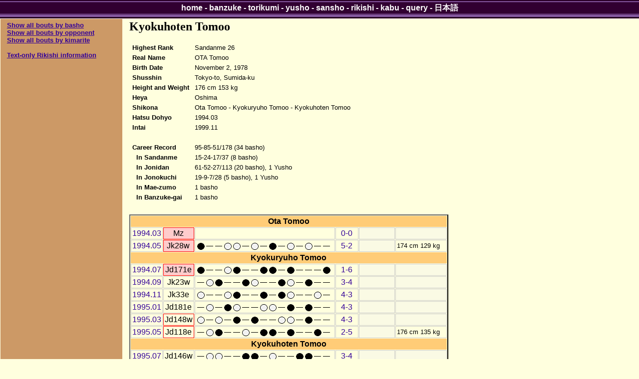

--- FILE ---
content_type: text/html; charset=utf-8
request_url: https://sumodb.sumogames.de/Rikishi.aspx?r=410
body_size: 5121
content:


<!DOCTYPE html PUBLIC "-//W3C//DTD XHTML 1.0 Transitional//EN" "http://www.w3.org/TR/xhtml1/DTD/xhtml1-transitional.dtd">

<html xmlns="http://www.w3.org/1999/xhtml" >
<head><meta name="google-site-verification" content="Rek8qIcTIMRzIdPb0GEasAfYsajhqVKmwC9WwdCk3U0" /><title>
	Kyokuhoten Tomoo Rikishi Information
</title><link href="website.css" rel="stylesheet" type="text/css" />
<script type='text/javascript'>
window.onload = function()
{
    if (window.winOnLoad) window.winOnLoad();
}
window.onunload = function()
{
    if (window.winOnUnload) window.winOnUnload();
}
</script>
<script type='text/javascript' src='scripts/x_core.js'></script>
<script type='text/javascript' src='scripts/xselect.js'></script>
<!-- Add jQuery library -->
<script type="text/javascript" src="http://ajax.googleapis.com/ajax/libs/jquery/1.7/jquery.min.js"></script>
<!-- Add mousewheel plugin (this is optional) -->
<script type="text/javascript" src="scripts/jquery.mousewheel-3.0.6.pack.js"></script>
<!-- Add fancyBox main JS and CSS files -->
<script type="text/javascript" src="scripts/jquery.fancybox.js"></script>
<link rel="stylesheet" type="text/css" href="scripts/jquery.fancybox.css" media="screen" />
<!-- Add Button helper (this is optional)
<link rel="stylesheet" type="text/css" href="../source/helpers/jquery.fancybox-buttons.css?v=2.0.3" />
<script type="text/javascript" src="../source/helpers/jquery.fancybox-buttons.js?v=2.0.3"></script> -->
<!-- Add Thumbnail helper (this is optional)
<link rel="stylesheet" type="text/css" href="../source/helpers/jquery.fancybox-thumbs.css?v=2.0.3" />
<script type="text/javascript" src="../source/helpers/jquery.fancybox-thumbs.js?v=2.0.3"></script> -->

</head>
<body>
    <div>
        
    <div class="content">
        <table class="layout">
            <tr>
                <td class="layoutleft">
    
                    <p><font size = '2'><b><u><a href='Rikishi_basho.aspx?r=410'>Show all bouts by basho</a></u></b><br />
<b><u><a href='Rikishi_opp.aspx?r=410'>Show all bouts by opponent</a></u></b><br />
<b><u><a href='Rikishi_kim.aspx?r=410'>Show all bouts by kimarite</a></u></b><br />
<br /><b><u><a href='Rikishi.aspx?r=410&t=1'>Text-only Rikishi information</a></u></b><br />
</font></p>

                </td>
                <td class="layoutright">
    
                    <h2>Kyokuhoten Tomoo</h2>
<table class="rikishidata" border="0">
	<tr>
		<td><table class="rikishidata" border="0">
			<tr>
				<td class="cat">Highest Rank</td><td class="val">Sandanme 26</td>
			</tr><tr>
				<td class="cat">Real Name</td><td class="val">OTA Tomoo</td>
			</tr><tr>
				<td class="cat">Birth Date</td><td class="val">November 2, 1978</td>
			</tr><tr>
				<td class="cat">Shusshin</td><td class="val">Tokyo-to, Sumida-ku</td>
			</tr><tr>
				<td class="cat">Height and Weight</td><td class="val">176 cm 153 kg</td>
			</tr><tr>
				<td class="cat">Heya</td><td class="val">Oshima</td>
			</tr><tr>
				<td class="cat">Shikona</td><td class="val">Ota Tomoo - Kyokuryuho Tomoo - Kyokuhoten Tomoo</td>
			</tr><tr>
				<td class="cat">Hatsu Dohyo</td><td class="val">1994.03</td>
			</tr><tr>
				<td class="cat">Intai</td><td class="val">1999.11</td>
			</tr><tr>
				<td class="cat" colspan="2">&nbsp;</td>
			</tr><tr>
				<td class="cat">Career Record</td><td class="val">95-85-51/178 (34 basho)</td>
			</tr><tr>
				<td class="cat">&nbsp; In Sandanme</td><td class="val">15-24-17/37 (8 basho)</td>
			</tr><tr>
				<td class="cat">&nbsp; In Jonidan</td><td class="val">61-52-27/113 (20 basho), 1 Yusho</td>
			</tr><tr>
				<td class="cat">&nbsp; In Jonokuchi</td><td class="val">19-9-7/28 (5 basho), 1 Yusho</td>
			</tr><tr>
				<td class="cat">&nbsp; In Mae-zumo</td><td class="val">1 basho</td>
			</tr><tr>
				<td class="cat">&nbsp; In Banzuke-gai</td><td class="val">1 basho</td>
			</tr>
		</table></td><td></td>
	</tr>
</table>
<br />
<table class="rikishi" border="0">
	<tr>
		<th colspan="6">Ota Tomoo</th>
	</tr><tr>
		<td><a href='Banzuke.aspx?b=199403#Mz'>1994.03</a></td><td class="debut" style="border-color:Red;">Mz</td><td class="hoshi"></td><td class="wl"><a href='Rikishi_basho.aspx?r=410&b=199403'>0-0</a></td><td class="filler">&nbsp;</td><td class="filler">&nbsp;</td>
	</tr><tr>
		<td><a href='Banzuke.aspx?b=199405#Jk'>1994.05</a></td><td class="debut" style="border-color:Red;">Jk28w</td><td class="hoshi"><img src="img/hoshi_kuro.gif" border="0"><img src="img/hoshi_yasumi.gif" border="0"><img src="img/hoshi_yasumi.gif" border="0"><img src="img/hoshi_shiro.gif" border="0"><img src="img/hoshi_shiro.gif" border="0"><img src="img/hoshi_yasumi.gif" border="0"><img src="img/hoshi_shiro.gif" border="0"><img src="img/hoshi_yasumi.gif" border="0"><img src="img/hoshi_kuro.gif" border="0"><img src="img/hoshi_yasumi.gif" border="0"><img src="img/hoshi_shiro.gif" border="0"><img src="img/hoshi_yasumi.gif" border="0"><img src="img/hoshi_shiro.gif" border="0"><img src="img/hoshi_yasumi.gif" border="0"><img src="img/hoshi_yasumi.gif" border="0"></td><td class="wl"><a href='Rikishi_basho.aspx?r=410&b=199405'>5-2</a></td><td class="filler">&nbsp;</td><td class="prize">174 cm 129 kg</td>
	</tr><tr>
		<th colspan="6">Kyokuryuho Tomoo</th>
	</tr><tr>
		<td><a href='Banzuke.aspx?b=199407#Jd'>1994.07</a></td><td class="debut" style="border-color:Red;">Jd171e</td><td class="hoshi"><img src="img/hoshi_kuro.gif" border="0"><img src="img/hoshi_yasumi.gif" border="0"><img src="img/hoshi_yasumi.gif" border="0"><img src="img/hoshi_shiro.gif" border="0"><img src="img/hoshi_kuro.gif" border="0"><img src="img/hoshi_yasumi.gif" border="0"><img src="img/hoshi_yasumi.gif" border="0"><img src="img/hoshi_kuro.gif" border="0"><img src="img/hoshi_kuro.gif" border="0"><img src="img/hoshi_yasumi.gif" border="0"><img src="img/hoshi_kuro.gif" border="0"><img src="img/hoshi_yasumi.gif" border="0"><img src="img/hoshi_yasumi.gif" border="0"><img src="img/hoshi_yasumi.gif" border="0"><img src="img/hoshi_kuro.gif" border="0"></td><td class="wl"><a href='Rikishi_basho.aspx?r=410&b=199407'>1-6</a></td><td class="filler">&nbsp;</td><td class="filler">&nbsp;</td>
	</tr><tr>
		<td><a href='Banzuke.aspx?b=199409#Jk'>1994.09</a></td><td>Jk23w</td><td class="hoshi"><img src="img/hoshi_yasumi.gif" border="0"><img src="img/hoshi_shiro.gif" border="0"><img src="img/hoshi_kuro.gif" border="0"><img src="img/hoshi_yasumi.gif" border="0"><img src="img/hoshi_yasumi.gif" border="0"><img src="img/hoshi_kuro.gif" border="0"><img src="img/hoshi_shiro.gif" border="0"><img src="img/hoshi_yasumi.gif" border="0"><img src="img/hoshi_yasumi.gif" border="0"><img src="img/hoshi_kuro.gif" border="0"><img src="img/hoshi_shiro.gif" border="0"><img src="img/hoshi_yasumi.gif" border="0"><img src="img/hoshi_kuro.gif" border="0"><img src="img/hoshi_yasumi.gif" border="0"><img src="img/hoshi_yasumi.gif" border="0"></td><td class="wl"><a href='Rikishi_basho.aspx?r=410&b=199409'>3-4</a></td><td class="filler">&nbsp;</td><td class="filler">&nbsp;</td>
	</tr><tr>
		<td><a href='Banzuke.aspx?b=199411#Jk'>1994.11</a></td><td>Jk33e</td><td class="hoshi"><img src="img/hoshi_shiro.gif" border="0"><img src="img/hoshi_yasumi.gif" border="0"><img src="img/hoshi_yasumi.gif" border="0"><img src="img/hoshi_shiro.gif" border="0"><img src="img/hoshi_kuro.gif" border="0"><img src="img/hoshi_yasumi.gif" border="0"><img src="img/hoshi_yasumi.gif" border="0"><img src="img/hoshi_kuro.gif" border="0"><img src="img/hoshi_yasumi.gif" border="0"><img src="img/hoshi_kuro.gif" border="0"><img src="img/hoshi_shiro.gif" border="0"><img src="img/hoshi_yasumi.gif" border="0"><img src="img/hoshi_yasumi.gif" border="0"><img src="img/hoshi_shiro.gif" border="0"><img src="img/hoshi_yasumi.gif" border="0"></td><td class="wl"><a href='Rikishi_basho.aspx?r=410&b=199411'>4-3</a></td><td class="filler">&nbsp;</td><td class="filler">&nbsp;</td>
	</tr><tr>
		<td><a href='Banzuke.aspx?b=199501#Jd'>1995.01</a></td><td>Jd181e</td><td class="hoshi"><img src="img/hoshi_yasumi.gif" border="0"><img src="img/hoshi_shiro.gif" border="0"><img src="img/hoshi_yasumi.gif" border="0"><img src="img/hoshi_kuro.gif" border="0"><img src="img/hoshi_shiro.gif" border="0"><img src="img/hoshi_yasumi.gif" border="0"><img src="img/hoshi_yasumi.gif" border="0"><img src="img/hoshi_shiro.gif" border="0"><img src="img/hoshi_shiro.gif" border="0"><img src="img/hoshi_yasumi.gif" border="0"><img src="img/hoshi_kuro.gif" border="0"><img src="img/hoshi_yasumi.gif" border="0"><img src="img/hoshi_kuro.gif" border="0"><img src="img/hoshi_yasumi.gif" border="0"><img src="img/hoshi_yasumi.gif" border="0"></td><td class="wl"><a href='Rikishi_basho.aspx?r=410&b=199501'>4-3</a></td><td class="filler">&nbsp;</td><td class="filler">&nbsp;</td>
	</tr><tr>
		<td><a href='Banzuke.aspx?b=199503#Jd'>1995.03</a></td><td style="border-color:Red;">Jd148w</td><td class="hoshi"><img src="img/hoshi_shiro.gif" border="0"><img src="img/hoshi_yasumi.gif" border="0"><img src="img/hoshi_shiro.gif" border="0"><img src="img/hoshi_yasumi.gif" border="0"><img src="img/hoshi_kuro.gif" border="0"><img src="img/hoshi_yasumi.gif" border="0"><img src="img/hoshi_kuro.gif" border="0"><img src="img/hoshi_yasumi.gif" border="0"><img src="img/hoshi_yasumi.gif" border="0"><img src="img/hoshi_shiro.gif" border="0"><img src="img/hoshi_shiro.gif" border="0"><img src="img/hoshi_yasumi.gif" border="0"><img src="img/hoshi_kuro.gif" border="0"><img src="img/hoshi_yasumi.gif" border="0"><img src="img/hoshi_yasumi.gif" border="0"></td><td class="wl"><a href='Rikishi_basho.aspx?r=410&b=199503'>4-3</a></td><td class="filler">&nbsp;</td><td class="filler">&nbsp;</td>
	</tr><tr>
		<td><a href='Banzuke.aspx?b=199505#Jd'>1995.05</a></td><td style="border-color:Red;">Jd118e</td><td class="hoshi"><img src="img/hoshi_yasumi.gif" border="0"><img src="img/hoshi_shiro.gif" border="0"><img src="img/hoshi_kuro.gif" border="0"><img src="img/hoshi_yasumi.gif" border="0"><img src="img/hoshi_yasumi.gif" border="0"><img src="img/hoshi_shiro.gif" border="0"><img src="img/hoshi_yasumi.gif" border="0"><img src="img/hoshi_kuro.gif" border="0"><img src="img/hoshi_kuro.gif" border="0"><img src="img/hoshi_yasumi.gif" border="0"><img src="img/hoshi_kuro.gif" border="0"><img src="img/hoshi_yasumi.gif" border="0"><img src="img/hoshi_yasumi.gif" border="0"><img src="img/hoshi_kuro.gif" border="0"><img src="img/hoshi_yasumi.gif" border="0"></td><td class="wl"><a href='Rikishi_basho.aspx?r=410&b=199505'>2-5</a></td><td class="filler">&nbsp;</td><td class="prize">176 cm 135 kg</td>
	</tr><tr>
		<th colspan="6">Kyokuhoten Tomoo</th>
	</tr><tr>
		<td><a href='Banzuke.aspx?b=199507#Jd'>1995.07</a></td><td>Jd146w</td><td class="hoshi"><img src="img/hoshi_yasumi.gif" border="0"><img src="img/hoshi_shiro.gif" border="0"><img src="img/hoshi_shiro.gif" border="0"><img src="img/hoshi_yasumi.gif" border="0"><img src="img/hoshi_yasumi.gif" border="0"><img src="img/hoshi_kuro.gif" border="0"><img src="img/hoshi_kuro.gif" border="0"><img src="img/hoshi_yasumi.gif" border="0"><img src="img/hoshi_shiro.gif" border="0"><img src="img/hoshi_yasumi.gif" border="0"><img src="img/hoshi_yasumi.gif" border="0"><img src="img/hoshi_kuro.gif" border="0"><img src="img/hoshi_kuro.gif" border="0"><img src="img/hoshi_yasumi.gif" border="0"><img src="img/hoshi_yasumi.gif" border="0"></td><td class="wl"><a href='Rikishi_basho.aspx?r=410&b=199507'>3-4</a></td><td class="filler">&nbsp;</td><td class="filler">&nbsp;</td>
	</tr><tr>
		<td><a href='Banzuke.aspx?b=199509#Jd'>1995.09</a></td><td>Jd176e</td><td class="hoshi"><img src="img/hoshi_yasumi.gif" border="0"><img src="img/hoshi_shiro.gif" border="0"><img src="img/hoshi_yasumi.gif" border="0"><img src="img/hoshi_shiro.gif" border="0"><img src="img/hoshi_yasumi.gif" border="0"><img src="img/hoshi_shiro.gif" border="0"><img src="img/hoshi_yasumi.gif" border="0"><img src="img/hoshi_shiro.gif" border="0"><img src="img/hoshi_yasumi.gif" border="0"><img src="img/hoshi_shiro.gif" border="0"><img src="img/hoshi_yasumi.gif" border="0"><img src="img/hoshi_shiro.gif" border="0"><img src="img/hoshi_yasumi.gif" border="0"><img src="img/hoshi_yasumi.gif" border="0"><img src="img/hoshi_shiro.gif" border="0"></td><td class="wl"><a href='Rikishi_basho.aspx?r=410&b=199509'>7-0 D</a></td><td class="filler">&nbsp;</td><td class="filler">&nbsp;</td>
	</tr><tr>
		<td><a href='Banzuke.aspx?b=199511#Sd'>1995.11</a></td><td class="debut" style="border-color:Red;">Sd98e</td><td class="hoshi"><img src="img/hoshi_kuro.gif" border="0"><img src="img/hoshi_yasumi.gif" border="0"><img src="img/hoshi_kuro.gif" border="0"><img src="img/hoshi_yasumi.gif" border="0"><img src="img/hoshi_kuro.gif" border="0"><img src="img/hoshi_yasumi.gif" border="0"><img src="img/hoshi_shiro.gif" border="0"><img src="img/hoshi_yasumi.gif" border="0"><img src="img/hoshi_yasumi.gif" border="0"><img src="img/hoshi_kuro.gif" border="0"><img src="img/hoshi_yasumi.gif" border="0"><img src="img/hoshi_kuro.gif" border="0"><img src="img/hoshi_shiro.gif" border="0"><img src="img/hoshi_yasumi.gif" border="0"><img src="img/hoshi_yasumi.gif" border="0"></td><td class="wl"><a href='Rikishi_basho.aspx?r=410&b=199511'>2-5</a></td><td class="filler">&nbsp;</td><td class="filler">&nbsp;</td>
	</tr><tr>
		<td><a href='Banzuke.aspx?b=199601#Jd'>1996.01</a></td><td>Jd28w</td><td class="hoshi"><img src="img/hoshi_yasumi.gif" border="0"><img src="img/hoshi_kuro.gif" border="0"><img src="img/hoshi_yasumi.gif" border="0"><img src="img/hoshi_shiro.gif" border="0"><img src="img/hoshi_kuro.gif" border="0"><img src="img/hoshi_yasumi.gif" border="0"><img src="img/hoshi_kuro.gif" border="0"><img src="img/hoshi_yasumi.gif" border="0"><img src="img/hoshi_shiro.gif" border="0"><img src="img/hoshi_yasumi.gif" border="0"><img src="img/hoshi_shiro.gif" border="0"><img src="img/hoshi_yasumi.gif" border="0"><img src="img/hoshi_kuro.gif" border="0"><img src="img/hoshi_yasumi.gif" border="0"><img src="img/hoshi_yasumi.gif" border="0"></td><td class="wl"><a href='Rikishi_basho.aspx?r=410&b=199601'>3-4</a></td><td class="filler">&nbsp;</td><td class="filler">&nbsp;</td>
	</tr><tr>
		<td><a href='Banzuke.aspx?b=199603#Jd'>1996.03</a></td><td>Jd50w</td><td class="hoshi"><img src="img/hoshi_kuro.gif" border="0"><img src="img/hoshi_yasumi.gif" border="0"><img src="img/hoshi_shiro.gif" border="0"><img src="img/hoshi_yasumi.gif" border="0"><img src="img/hoshi_yasumi.gif" border="0"><img src="img/hoshi_shiro.gif" border="0"><img src="img/hoshi_kuro.gif" border="0"><img src="img/hoshi_yasumi.gif" border="0"><img src="img/hoshi_shiro.gif" border="0"><img src="img/hoshi_yasumi.gif" border="0"><img src="img/hoshi_yasumi.gif" border="0"><img src="img/hoshi_kuro.gif" border="0"><img src="img/hoshi_yasumi.gif" border="0"><img src="img/hoshi_yasumi.gif" border="0"><img src="img/hoshi_shiro.gif" border="0"></td><td class="wl"><a href='Rikishi_basho.aspx?r=410&b=199603'>4-3</a></td><td class="filler">&nbsp;</td><td class="filler">&nbsp;</td>
	</tr><tr>
		<td><a href='Banzuke.aspx?b=199605#Jd'>1996.05</a></td><td>Jd24w</td><td class="hoshi"><img src="img/hoshi_yasumi.gif" border="0"><img src="img/hoshi_kuro.gif" border="0"><img src="img/hoshi_kuro.gif" border="0"><img src="img/hoshi_yasumi.gif" border="0"><img src="img/hoshi_yasumi.gif" border="0"><img src="img/hoshi_kuro.gif" border="0"><img src="img/hoshi_kuro.gif" border="0"><img src="img/hoshi_yasumi.gif" border="0"><img src="img/hoshi_yasumi.gif" border="0"><img src="img/hoshi_shiro.gif" border="0"><img src="img/hoshi_kuro.gif" border="0"><img src="img/hoshi_yasumi.gif" border="0"><img src="img/hoshi_shiro.gif" border="0"><img src="img/hoshi_yasumi.gif" border="0"><img src="img/hoshi_yasumi.gif" border="0"></td><td class="wl"><a href='Rikishi_basho.aspx?r=410&b=199605'>2-5</a></td><td class="filler">&nbsp;</td><td class="prize">176.5 cm 140 kg</td>
	</tr><tr>
		<td><a href='Banzuke.aspx?b=199607#Jd'>1996.07</a></td><td>Jd61w</td><td class="hoshi"><img src="img/hoshi_kuro.gif" border="0"><img src="img/hoshi_yasumi.gif" border="0"><img src="img/hoshi_shiro.gif" border="0"><img src="img/hoshi_yasumi.gif" border="0"><img src="img/hoshi_yasumi.gif" border="0"><img src="img/hoshi_shiro.gif" border="0"><img src="img/hoshi_yasumi.gif" border="0"><img src="img/hoshi_shiro.gif" border="0"><img src="img/hoshi_shiro.gif" border="0"><img src="img/hoshi_yasumi.gif" border="0"><img src="img/hoshi_yasumi.gif" border="0"><img src="img/hoshi_kuro.gif" border="0"><img src="img/hoshi_yasumi.gif" border="0"><img src="img/hoshi_yasumi.gif" border="0"><img src="img/hoshi_shiro.gif" border="0"></td><td class="wl"><a href='Rikishi_basho.aspx?r=410&b=199607'>5-2</a></td><td class="filler">&nbsp;</td><td class="filler">&nbsp;</td>
	</tr><tr>
		<td><a href='Banzuke.aspx?b=199609#Jd'>1996.09</a></td><td>Jd18e</td><td class="hoshi"><img src="img/hoshi_kuro.gif" border="0"><img src="img/hoshi_yasumi.gif" border="0"><img src="img/hoshi_yasumi.gif" border="0"><img src="img/hoshi_shiro.gif" border="0"><img src="img/hoshi_yasumi.gif" border="0"><img src="img/hoshi_shiro.gif" border="0"><img src="img/hoshi_yasumi.gif" border="0"><img src="img/hoshi_kuro.gif" border="0"><img src="img/hoshi_shiro.gif" border="0"><img src="img/hoshi_yasumi.gif" border="0"><img src="img/hoshi_yasumi.gif" border="0"><img src="img/hoshi_kuro.gif" border="0"><img src="img/hoshi_yasumi.gif" border="0"><img src="img/hoshi_yasumi.gif" border="0"><img src="img/hoshi_shiro.gif" border="0"></td><td class="wl"><a href='Rikishi_basho.aspx?r=410&b=199609'>4-3</a></td><td class="filler">&nbsp;</td><td class="filler">&nbsp;</td>
	</tr><tr>
		<td><a href='Banzuke.aspx?b=199611#Sd'>1996.11</a></td><td>Sd98e</td><td class="hoshi"><img src="img/hoshi_yasumi.gif" border="0"><img src="img/hoshi_kuro.gif" border="0"><img src="img/hoshi_kuro.gif" border="0"><img src="img/hoshi_yasumi.gif" border="0"><img src="img/hoshi_yasumi.gif" border="0"><img src="img/hoshi_fusenpai.gif" border="0"><img src="img/hoshi_yasumi.gif" border="0"><img src="img/hoshi_yasumi.gif" border="0"><img src="img/hoshi_yasumi.gif" border="0"><img src="img/hoshi_yasumi.gif" border="0"><img src="img/hoshi_yasumi.gif" border="0"><img src="img/hoshi_yasumi.gif" border="0"><img src="img/hoshi_yasumi.gif" border="0"><img src="img/hoshi_yasumi.gif" border="0"><img src="img/hoshi_yasumi.gif" border="0"></td><td class="wl"><a href='Rikishi_basho.aspx?r=410&b=199611'>0-3-4</a></td><td class="filler">&nbsp;</td><td class="filler">&nbsp;</td>
	</tr><tr>
		<td><a href='Banzuke.aspx?b=199701#Jd'>1997.01</a></td><td>Jd44w</td><td class="hoshi"><img src="img/hoshi_yasumi.gif" border="0"><img src="img/hoshi_kuro.gif" border="0"><img src="img/hoshi_yasumi.gif" border="0"><img src="img/hoshi_yasumi.gif" border="0"><img src="img/hoshi_yasumi.gif" border="0"><img src="img/hoshi_yasumi.gif" border="0"><img src="img/hoshi_yasumi.gif" border="0"><img src="img/hoshi_yasumi.gif" border="0"><img src="img/hoshi_yasumi.gif" border="0"><img src="img/hoshi_yasumi.gif" border="0"><img src="img/hoshi_yasumi.gif" border="0"><img src="img/hoshi_yasumi.gif" border="0"><img src="img/hoshi_yasumi.gif" border="0"><img src="img/hoshi_yasumi.gif" border="0"><img src="img/hoshi_yasumi.gif" border="0"></td><td class="wl"><a href='Rikishi_basho.aspx?r=410&b=199701'>0-1-6</a></td><td class="filler">&nbsp;</td><td class="filler">&nbsp;</td>
	</tr><tr>
		<td><a href='Banzuke.aspx?b=199703#Jd'>1997.03</a></td><td>Jd99w</td><td class="hoshi"><img src="img/hoshi_yasumi.gif" border="0"><img src="img/hoshi_shiro.gif" border="0"><img src="img/hoshi_yasumi.gif" border="0"><img src="img/hoshi_kuro.gif" border="0"><img src="img/hoshi_shiro.gif" border="0"><img src="img/hoshi_yasumi.gif" border="0"><img src="img/hoshi_shiro.gif" border="0"><img src="img/hoshi_yasumi.gif" border="0"><img src="img/hoshi_yasumi.gif" border="0"><img src="img/hoshi_kuro.gif" border="0"><img src="img/hoshi_yasumi.gif" border="0"><img src="img/hoshi_kuro.gif" border="0"><img src="img/hoshi_yasumi.gif" border="0"><img src="img/hoshi_kuro.gif" border="0"><img src="img/hoshi_yasumi.gif" border="0"></td><td class="wl"><a href='Rikishi_basho.aspx?r=410&b=199703'>3-4</a></td><td class="filler">&nbsp;</td><td class="filler">&nbsp;</td>
	</tr><tr>
		<td><a href='Banzuke.aspx?b=199705#Jd'>1997.05</a></td><td>Jd126e</td><td class="hoshi"><img src="img/hoshi_yasumi.gif" border="0"><img src="img/hoshi_yasumi.gif" border="0"><img src="img/hoshi_yasumi.gif" border="0"><img src="img/hoshi_yasumi.gif" border="0"><img src="img/hoshi_yasumi.gif" border="0"><img src="img/hoshi_yasumi.gif" border="0"><img src="img/hoshi_yasumi.gif" border="0"><img src="img/hoshi_yasumi.gif" border="0"><img src="img/hoshi_yasumi.gif" border="0"><img src="img/hoshi_yasumi.gif" border="0"><img src="img/hoshi_yasumi.gif" border="0"><img src="img/hoshi_yasumi.gif" border="0"><img src="img/hoshi_yasumi.gif" border="0"><img src="img/hoshi_yasumi.gif" border="0"><img src="img/hoshi_yasumi.gif" border="0"></td><td class="wl"><a href='Rikishi_basho.aspx?r=410&b=199705'>0-0-7</a></td><td class="filler">&nbsp;</td><td class="prize">175.5 cm 148 kg</td>
	</tr><tr>
		<td><a href='Banzuke.aspx?b=199707#Jk'>1997.07</a></td><td>Jk7w</td><td class="hoshi"><img src="img/hoshi_yasumi.gif" border="0"><img src="img/hoshi_shiro.gif" border="0"><img src="img/hoshi_shiro.gif" border="0"><img src="img/hoshi_yasumi.gif" border="0"><img src="img/hoshi_shiro.gif" border="0"><img src="img/hoshi_yasumi.gif" border="0"><img src="img/hoshi_yasumi.gif" border="0"><img src="img/hoshi_shiro.gif" border="0"><img src="img/hoshi_shiro.gif" border="0"><img src="img/hoshi_yasumi.gif" border="0"><img src="img/hoshi_shiro.gif" border="0"><img src="img/hoshi_yasumi.gif" border="0"><img src="img/hoshi_shiro.gif" border="0"><img src="img/hoshi_yasumi.gif" border="0"><img src="img/hoshi_yasumi.gif" border="0"></td><td class="wl"><a href='Rikishi_basho.aspx?r=410&b=199707'>7-0 Y</a></td><td class="prize">Yusho</td><td class="filler">&nbsp;</td>
	</tr><tr>
		<td><a href='Banzuke.aspx?b=199709#Jd'>1997.09</a></td><td>Jd26e</td><td class="hoshi"><img src="img/hoshi_shiro.gif" border="0"><img src="img/hoshi_yasumi.gif" border="0"><img src="img/hoshi_yasumi.gif" border="0"><img src="img/hoshi_kuro.gif" border="0"><img src="img/hoshi_kuro.gif" border="0"><img src="img/hoshi_yasumi.gif" border="0"><img src="img/hoshi_yasumi.gif" border="0"><img src="img/hoshi_kuro.gif" border="0"><img src="img/hoshi_shiro.gif" border="0"><img src="img/hoshi_yasumi.gif" border="0"><img src="img/hoshi_kuro.gif" border="0"><img src="img/hoshi_yasumi.gif" border="0"><img src="img/hoshi_shiro.gif" border="0"><img src="img/hoshi_yasumi.gif" border="0"><img src="img/hoshi_yasumi.gif" border="0"></td><td class="wl"><a href='Rikishi_basho.aspx?r=410&b=199709'>3-4</a></td><td class="filler">&nbsp;</td><td class="filler">&nbsp;</td>
	</tr><tr>
		<td><a href='Banzuke.aspx?b=199711#Jd'>1997.11</a></td><td>Jd44e</td><td class="hoshi"><img src="img/hoshi_shiro.gif" border="0"><img src="img/hoshi_yasumi.gif" border="0"><img src="img/hoshi_kuro.gif" border="0"><img src="img/hoshi_yasumi.gif" border="0"><img src="img/hoshi_shiro.gif" border="0"><img src="img/hoshi_yasumi.gif" border="0"><img src="img/hoshi_yasumi.gif" border="0"><img src="img/hoshi_shiro.gif" border="0"><img src="img/hoshi_yasumi.gif" border="0"><img src="img/hoshi_shiro.gif" border="0"><img src="img/hoshi_yasumi.gif" border="0"><img src="img/hoshi_shiro.gif" border="0"><img src="img/hoshi_yasumi.gif" border="0"><img src="img/hoshi_yasumi.gif" border="0"><img src="img/hoshi_kuro.gif" border="0"></td><td class="wl"><a href='Rikishi_basho.aspx?r=410&b=199711'>5-2</a></td><td class="filler">&nbsp;</td><td class="filler">&nbsp;</td>
	</tr><tr>
		<td><a href='Banzuke.aspx?b=199801#Jd'>1998.01</a></td><td>Jd6e</td><td class="hoshi"><img src="img/hoshi_yasumi.gif" border="0"><img src="img/hoshi_kuro.gif" border="0"><img src="img/hoshi_shiro.gif" border="0"><img src="img/hoshi_yasumi.gif" border="0"><img src="img/hoshi_yasumi.gif" border="0"><img src="img/hoshi_shiro.gif" border="0"><img src="img/hoshi_kuro.gif" border="0"><img src="img/hoshi_yasumi.gif" border="0"><img src="img/hoshi_shiro.gif" border="0"><img src="img/hoshi_yasumi.gif" border="0"><img src="img/hoshi_shiro.gif" border="0"><img src="img/hoshi_yasumi.gif" border="0"><img src="img/hoshi_yasumi.gif" border="0"><img src="img/hoshi_yasumi.gif" border="0"><img src="img/hoshi_kuro.gif" border="0"></td><td class="wl"><a href='Rikishi_basho.aspx?r=410&b=199801'>4-3</a></td><td class="filler">&nbsp;</td><td class="filler">&nbsp;</td>
	</tr><tr>
		<td><a href='Banzuke.aspx?b=199803#Sd'>1998.03</a></td><td style="border-color:Red;">Sd85w</td><td class="hoshi"><img src="img/hoshi_yasumi.gif" border="0"><img src="img/hoshi_shiro.gif" border="0"><img src="img/hoshi_shiro.gif" border="0"><img src="img/hoshi_yasumi.gif" border="0"><img src="img/hoshi_yasumi.gif" border="0"><img src="img/hoshi_kuro.gif" border="0"><img src="img/hoshi_kuro.gif" border="0"><img src="img/hoshi_yasumi.gif" border="0"><img src="img/hoshi_kuro.gif" border="0"><img src="img/hoshi_yasumi.gif" border="0"><img src="img/hoshi_kuro.gif" border="0"><img src="img/hoshi_yasumi.gif" border="0"><img src="img/hoshi_yasumi.gif" border="0"><img src="img/hoshi_kuro.gif" border="0"><img src="img/hoshi_yasumi.gif" border="0"></td><td class="wl"><a href='Rikishi_basho.aspx?r=410&b=199803'>2-5</a></td><td class="filler">&nbsp;</td><td class="filler">&nbsp;</td>
	</tr><tr>
		<td><a href='Banzuke.aspx?b=199805#Jd'>1998.05</a></td><td>Jd12w</td><td class="hoshi"><img src="img/hoshi_shiro.gif" border="0"><img src="img/hoshi_yasumi.gif" border="0"><img src="img/hoshi_shiro.gif" border="0"><img src="img/hoshi_yasumi.gif" border="0"><img src="img/hoshi_yasumi.gif" border="0"><img src="img/hoshi_shiro.gif" border="0"><img src="img/hoshi_shiro.gif" border="0"><img src="img/hoshi_yasumi.gif" border="0"><img src="img/hoshi_yasumi.gif" border="0"><img src="img/hoshi_shiro.gif" border="0"><img src="img/hoshi_shiro.gif" border="0"><img src="img/hoshi_yasumi.gif" border="0"><img src="img/hoshi_shiro.gif" border="0"><img src="img/hoshi_yasumi.gif" border="0"><img src="img/hoshi_yasumi.gif" border="0"></td><td class="wl"><a href='Rikishi_basho.aspx?r=410&b=199805'>7-0 Y</a></td><td class="prize">Yusho</td><td class="prize">176 cm 153 kg</td>
	</tr><tr>
		<td><a href='Banzuke.aspx?b=199807#Sd'>1998.07</a></td><td style="border-color:Red;">Sd26w</td><td class="hoshi"><img src="img/hoshi_fusenpai.gif" border="0"><img src="img/hoshi_yasumi.gif" border="0"><img src="img/hoshi_yasumi.gif" border="0"><img src="img/hoshi_yasumi.gif" border="0"><img src="img/hoshi_yasumi.gif" border="0"><img src="img/hoshi_yasumi.gif" border="0"><img src="img/hoshi_yasumi.gif" border="0"><img src="img/hoshi_yasumi.gif" border="0"><img src="img/hoshi_yasumi.gif" border="0"><img src="img/hoshi_yasumi.gif" border="0"><img src="img/hoshi_yasumi.gif" border="0"><img src="img/hoshi_yasumi.gif" border="0"><img src="img/hoshi_yasumi.gif" border="0"><img src="img/hoshi_yasumi.gif" border="0"><img src="img/hoshi_yasumi.gif" border="0"></td><td class="wl"><a href='Rikishi_basho.aspx?r=410&b=199807'>0-1-6</a></td><td class="filler">&nbsp;</td><td class="filler">&nbsp;</td>
	</tr><tr>
		<td><a href='Banzuke.aspx?b=199809#Sd'>1998.09</a></td><td>Sd86e</td><td class="hoshi"><img src="img/hoshi_shiro.gif" border="0"><img src="img/hoshi_yasumi.gif" border="0"><img src="img/hoshi_yasumi.gif" border="0"><img src="img/hoshi_kuro.gif" border="0"><img src="img/hoshi_shiro.gif" border="0"><img src="img/hoshi_yasumi.gif" border="0"><img src="img/hoshi_yasumi.gif" border="0"><img src="img/hoshi_shiro.gif" border="0"><img src="img/hoshi_yasumi.gif" border="0"><img src="img/hoshi_shiro.gif" border="0"><img src="img/hoshi_yasumi.gif" border="0"><img src="img/hoshi_shiro.gif" border="0"><img src="img/hoshi_shiro.gif" border="0"><img src="img/hoshi_yasumi.gif" border="0"><img src="img/hoshi_yasumi.gif" border="0"></td><td class="wl"><a href='Rikishi_basho.aspx?r=410&b=199809'>6-1</a></td><td class="filler">&nbsp;</td><td class="filler">&nbsp;</td>
	</tr><tr>
		<td><a href='Banzuke.aspx?b=199811#Sd'>1998.11</a></td><td>Sd33e</td><td class="hoshi"><img src="img/hoshi_yasumi.gif" border="0"><img src="img/hoshi_shiro.gif" border="0"><img src="img/hoshi_shiro.gif" border="0"><img src="img/hoshi_yasumi.gif" border="0"><img src="img/hoshi_kuro.gif" border="0"><img src="img/hoshi_yasumi.gif" border="0"><img src="img/hoshi_kuro.gif" border="0"><img src="img/hoshi_yasumi.gif" border="0"><img src="img/hoshi_kuro.gif" border="0"><img src="img/hoshi_yasumi.gif" border="0"><img src="img/hoshi_yasumi.gif" border="0"><img src="img/hoshi_kuro.gif" border="0"><img src="img/hoshi_yasumi.gif" border="0"><img src="img/hoshi_shiro.gif" border="0"><img src="img/hoshi_yasumi.gif" border="0"></td><td class="wl"><a href='Rikishi_basho.aspx?r=410&b=199811'>3-4</a></td><td class="filler">&nbsp;</td><td class="filler">&nbsp;</td>
	</tr><tr>
		<td><a href='Banzuke.aspx?b=199901#Sd'>1999.01</a></td><td>Sd47e</td><td class="hoshi"><img src="img/hoshi_yasumi.gif" border="0"><img src="img/hoshi_shiro.gif" border="0"><img src="img/hoshi_kuro.gif" border="0"><img src="img/hoshi_yasumi.gif" border="0"><img src="img/hoshi_yasumi.gif" border="0"><img src="img/hoshi_kuro.gif" border="0"><img src="img/hoshi_yasumi.gif" border="0"><img src="img/hoshi_shiro.gif" border="0"><img src="img/hoshi_yasumi.gif" border="0"><img src="img/hoshi_kuro.gif" border="0"><img src="img/hoshi_yasumi.gif" border="0"><img src="img/hoshi_kuro.gif" border="0"><img src="img/hoshi_yasumi.gif" border="0"><img src="img/hoshi_kuro.gif" border="0"><img src="img/hoshi_yasumi.gif" border="0"></td><td class="wl"><a href='Rikishi_basho.aspx?r=410&b=199901'>2-5</a></td><td class="filler">&nbsp;</td><td class="filler">&nbsp;</td>
	</tr><tr>
		<td><a href='Banzuke.aspx?b=199903#Sd'>1999.03</a></td><td>Sd70e</td><td class="hoshi"><img src="img/hoshi_yasumi.gif" border="0"><img src="img/hoshi_yasumi.gif" border="0"><img src="img/hoshi_yasumi.gif" border="0"><img src="img/hoshi_yasumi.gif" border="0"><img src="img/hoshi_yasumi.gif" border="0"><img src="img/hoshi_yasumi.gif" border="0"><img src="img/hoshi_yasumi.gif" border="0"><img src="img/hoshi_yasumi.gif" border="0"><img src="img/hoshi_yasumi.gif" border="0"><img src="img/hoshi_yasumi.gif" border="0"><img src="img/hoshi_yasumi.gif" border="0"><img src="img/hoshi_yasumi.gif" border="0"><img src="img/hoshi_yasumi.gif" border="0"><img src="img/hoshi_yasumi.gif" border="0"><img src="img/hoshi_yasumi.gif" border="0"></td><td class="wl"><a href='Rikishi_basho.aspx?r=410&b=199903'>0-0-7</a></td><td class="filler">&nbsp;</td><td class="prize">175 cm 156 kg</td>
	</tr><tr>
		<td><a href='Banzuke.aspx?b=199905#Jd'>1999.05</a></td><td>Jd30e</td><td class="hoshi"><img src="img/hoshi_yasumi.gif" border="0"><img src="img/hoshi_yasumi.gif" border="0"><img src="img/hoshi_yasumi.gif" border="0"><img src="img/hoshi_yasumi.gif" border="0"><img src="img/hoshi_yasumi.gif" border="0"><img src="img/hoshi_yasumi.gif" border="0"><img src="img/hoshi_yasumi.gif" border="0"><img src="img/hoshi_yasumi.gif" border="0"><img src="img/hoshi_yasumi.gif" border="0"><img src="img/hoshi_yasumi.gif" border="0"><img src="img/hoshi_yasumi.gif" border="0"><img src="img/hoshi_yasumi.gif" border="0"><img src="img/hoshi_yasumi.gif" border="0"><img src="img/hoshi_yasumi.gif" border="0"><img src="img/hoshi_yasumi.gif" border="0"></td><td class="wl"><a href='Rikishi_basho.aspx?r=410&b=199905'>0-0-7</a></td><td class="filler">&nbsp;</td><td class="filler">&nbsp;</td>
	</tr><tr>
		<td><a href='Banzuke.aspx?b=199907#Jd'>1999.07</a></td><td>Jd100e</td><td class="hoshi"><img src="img/hoshi_yasumi.gif" border="0"><img src="img/hoshi_yasumi.gif" border="0"><img src="img/hoshi_yasumi.gif" border="0"><img src="img/hoshi_yasumi.gif" border="0"><img src="img/hoshi_yasumi.gif" border="0"><img src="img/hoshi_yasumi.gif" border="0"><img src="img/hoshi_yasumi.gif" border="0"><img src="img/hoshi_yasumi.gif" border="0"><img src="img/hoshi_yasumi.gif" border="0"><img src="img/hoshi_yasumi.gif" border="0"><img src="img/hoshi_yasumi.gif" border="0"><img src="img/hoshi_yasumi.gif" border="0"><img src="img/hoshi_yasumi.gif" border="0"><img src="img/hoshi_yasumi.gif" border="0"><img src="img/hoshi_yasumi.gif" border="0"></td><td class="wl"><a href='Rikishi_basho.aspx?r=410&b=199907'>0-0-7</a></td><td class="filler">&nbsp;</td><td class="filler">&nbsp;</td>
	</tr><tr>
		<td><a href='Banzuke.aspx?b=199909#Jk'>1999.09</a></td><td>Jk10w</td><td class="hoshi"><img src="img/hoshi_yasumi.gif" border="0"><img src="img/hoshi_yasumi.gif" border="0"><img src="img/hoshi_yasumi.gif" border="0"><img src="img/hoshi_yasumi.gif" border="0"><img src="img/hoshi_yasumi.gif" border="0"><img src="img/hoshi_yasumi.gif" border="0"><img src="img/hoshi_yasumi.gif" border="0"><img src="img/hoshi_yasumi.gif" border="0"><img src="img/hoshi_yasumi.gif" border="0"><img src="img/hoshi_yasumi.gif" border="0"><img src="img/hoshi_yasumi.gif" border="0"><img src="img/hoshi_yasumi.gif" border="0"><img src="img/hoshi_yasumi.gif" border="0"><img src="img/hoshi_yasumi.gif" border="0"><img src="img/hoshi_yasumi.gif" border="0"></td><td class="wl"><a href='Rikishi_basho.aspx?r=410&b=199909'>0-0-7</a></td><td class="filler">&nbsp;</td><td class="filler">&nbsp;</td>
	</tr><tr>
		<td><a href='Banzuke.aspx?b=199911#Bg'>1999.11</a></td><td class="retired">Bg</td><td class="hoshi"></td><td class="wl"><a href='Rikishi_basho.aspx?r=410&b=199911'>0-0</a></td><td class="filler">&nbsp;</td><td class="filler">&nbsp;</td>
	</tr>
</table><br /><a name='legend'></a><table class="banzuke" border="0">
	<caption>
		Legend
	</caption><tr>
		<td style="border-color:Red;width:100px;">&nbsp;</td><td>New career high rank</td>
	</tr><tr>
		<td class="debut">&nbsp;</td><td>Division debut</td>
	</tr><tr>
		<td class="retired">&nbsp;</td><td>Intai</td>
	</tr><tr>
		<td class="shikona">Y</td><td>Yusho</td>
	</tr><tr>
		<td class="shikona">D</td><td>Yusho-doten (jun-yusho with playoff loss)</td>
	</tr><tr>
		<td class="shikona">J</td><td>Jun-yusho (fewer wins than yusho)</td>
	</tr>
</table>
                </td>
            </tr>
        </table>
        <br />
        
        <br />
  
    </div>

    </div>
    <form name="aspnetForm" method="post" action="./Rikishi.aspx?r=410" id="aspnetForm">
<div>
<input type="hidden" name="__VIEWSTATE" id="__VIEWSTATE" value="/[base64]" />
</div>

<div>

	<input type="hidden" name="__VIEWSTATEGENERATOR" id="__VIEWSTATEGENERATOR" value="B23E7E9B" />
</div>
    </form>
    
    <div class="nav"><div class="links"><div class="inner">
    <a id="ctl00_HyperLinkHome" href="Default.aspx">home</a>
    - <a id="ctl00_HyperLinkBanzuke" href="Banzuke.aspx">banzuke</a>
    - <a id="ctl00_HyperLinkTorikumi" href="Results.aspx">torikumi</a>
    - <a id="ctl00_HyperLinkYusho" href="Yusho.aspx">yusho</a>
    - <a id="ctl00_HyperLinkSansho" href="Sansho.aspx">sansho</a>
    - <a id="ctl00_HyperLinkRikishi" href="Rikishi.aspx">rikishi</a>
    - <a id="ctl00_HyperLinkKabu" href="Kabu.aspx">kabu</a>
    - <a id="ctl00_HyperLinkQuery" href="Query.aspx">query</a>
    - <a id="ctl00_HyperLinkLanguage" title="Display this page in Japanese" href="https://sumodb.sumogames.de/Rikishi.aspx?r=410&amp;l=j">日本語</a>
    </div></div></div>    

    <p align="center"><font size='1'>We thank our sponsors <a href="https://www.adplorer.de/" target="_blank">adplorer.de</a> and <a href="https://www.adplorer.fr/" target="_blank">adplorer.fr</a> for providing our hosting.</font></p>
<script type="text/javascript">
var gaJsHost = (("https:" == document.location.protocol) ? "https://ssl." : "http://www.");
document.write(unescape("%3Cscript src='" + gaJsHost + "google-analytics.com/ga.js' type='text/javascript'%3E%3C/script%3E"));
</script>
<script type="text/javascript">
var pageTracker = _gat._getTracker("UA-3877572-1");
pageTracker._initData();
pageTracker._trackPageview();
</script>

</body>
</html>
